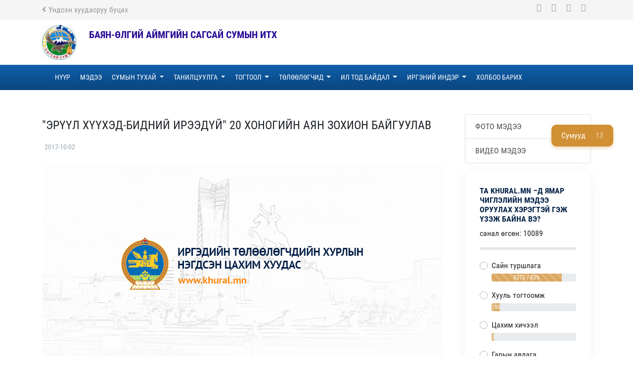

--- FILE ---
content_type: text/html; charset=UTF-8
request_url: http://sagsai.bayan-olgii.khural.mn/n/106463
body_size: 12780
content:
<!DOCTYPE html>
<html>
<head>
	<meta charset="utf-8">
	<meta name="viewport" content="width=device-width, initial-scale=1, shrink-to-fit=no">
	<title>&quot;ЭРҮҮЛ ХҮҮХЭД-БИДНИЙ ИРЭЭДҮЙ&quot; 20 ХОНОГИЙН АЯН ЗОХИОН БАЙГУУЛАВ</title>
  <meta name="description" content="Нутгийн өөрөө удирдах байгууллага нь аймаг, нийслэл, сум, дүүрэгт тухайн нутаг дэвсгэрийн иргэдийн Төлөөлөгчдийн Хурал, баг, хороонд иргэдийн Нийтийн Хурал байна.">
  <meta name="author" content="Онлайнсолюшнс ХХК">
	<!-- facebook -->
	<meta property="og:url" content="http://sagsai.bayan-olgii.khural.mn/n/106463" />
	<meta property="og:type" content="website" />
	<meta property="og:title" content="&quot;ЭРҮҮЛ ХҮҮХЭД-БИДНИЙ ИРЭЭДҮЙ&quot; 20 ХОНОГИЙН АЯН ЗОХИОН БАЙГУУЛАВ" />
	<meta property="og:image" content="http://khural.mn/images/def.jpg" /> 
	<meta property="og:description" content="Нутгийн өөрөө удирдах байгууллага нь аймаг, нийслэл, сум, дүүрэгт тухайн нутаг дэвсгэрийн иргэдийн Төлөөлөгчдийн Хурал, баг, хороонд иргэдийн Нийтийн Хурал байна." />
	<!-- twitter -->
	<meta name="twitter:card" content="summary" />
	<meta name="twitter:site" content="@khuralmn" />
	<meta name="twitter:title" content="&quot;ЭРҮҮЛ ХҮҮХЭД-БИДНИЙ ИРЭЭДҮЙ&quot; 20 ХОНОГИЙН АЯН ЗОХИОН БАЙГУУЛАВ" />
	<meta name="twitter:description" content="Нутгийн өөрөө удирдах байгууллага нь аймаг, нийслэл, сум, дүүрэгт тухайн нутаг дэвсгэрийн иргэдийн Төлөөлөгчдийн Хурал, баг, хороонд иргэдийн Нийтийн Хурал байна." />
	<meta name="twitter:image" content="http://khural.mn/images/def.jpg" /> 
	
	<link href="/assets/css/owl.carousel.css" rel="stylesheet" type="text/css"/>
	<link href="/assets/css/owl.theme.default.css" rel="stylesheet" type="text/css"/>
	<link href="/assets/css/bootstrap.min.css" rel="stylesheet" type="text/css">
	<link rel="stylesheet" href="/themes/boot/assets/vendor/fontawesome-free/css/all.min.css">
	<link href="/assets/css/main_default.css" rel="stylesheet" type="text/css"/>	
	<style >[wire\:loading], [wire\:loading\.delay], [wire\:loading\.inline-block], [wire\:loading\.inline], [wire\:loading\.block], [wire\:loading\.flex], [wire\:loading\.table], [wire\:loading\.grid], [wire\:loading\.inline-flex] {display: none;}[wire\:loading\.delay\.shortest], [wire\:loading\.delay\.shorter], [wire\:loading\.delay\.short], [wire\:loading\.delay\.long], [wire\:loading\.delay\.longer], [wire\:loading\.delay\.longest] {display:none;}[wire\:offline] {display: none;}[wire\:dirty]:not(textarea):not(input):not(select) {display: none;}input:-webkit-autofill, select:-webkit-autofill, textarea:-webkit-autofill {animation-duration: 50000s;animation-name: livewireautofill;}@keyframes livewireautofill { from {} }</style>

</head>
<body class="country-body">
	<div class="container-fluid">
		<div class="row top-line">
			<div class="container">
				<div class="row">
					<div class="col-6">
						<a href="http://khural.mn" class="back-home"><i class="fa fa-angle-left"></i>Үндсэн хуудасруу буцах</a>
					</div>
					<div class="col-6 text-right">
						<ul class="top-line-social">
							<li>
								<a href=""><i class="fa fa-facebook"></i></a>
							</li>
							<li>
								<a href=""><i class="fa fa-twitter"></i></a>
							</li>
							<li>
								<a href=""><i class="fa fa-youtube"></i></a>
							</li>
							<li>
								<a href=""><i class="fa fa-instagram"></i></a>
							</li>
						</ul>
					</div>
				</div>
			</div>
		</div>		<div class="row header">
			<div class="container">
				<div class="row">
					<div class="col-lg-12 col-md-12 col-sm-12 logo-wrapper">
						<div class="row">
							<div class="col-3 col-lg-1 col-md-4 logo">
								<a href="/"><img src="/storage/pictures/logo/b88dcbb4-a927-41d2-baf5-170d45600894.jpg" style="width:70px"></a>
							</div>
							<div class="col-7 col-lg-7 col-md-8 organization-name">
								<p class="default-name">
									Баян-Өлгий аймгийн Сагсай сумын ИТХ
								</p>
								<p class="mobile-name">
									Баян-Өлгий аймгийн Сагсай сумын ИТХ
								</p>
								<span class="default-name"></span>
								<span class="mobile-name"></span>
							</div>
							<div class="col-2 col-lg-2 col-md-2 mobile-menu">
								<button class="navbar-toggler" type="button" data-toggle="collapse" data-target="#navbarNavDropdown" aria-controls="navbarNavDropdown" aria-expanded="false" aria-label="Toggle navigation">
								   <i class="fa fa-bars"></i></button>
							</div>
						</div>
					</div>					
				</div>
			</div>
		</div>		<div class="row">
			<div class="col-lg-12 col-md-12 col-sm-12 country-menu">
				<div class="container">
					<nav class="navbar navbar-expand-md navbar-light">
					  <div class="collapse navbar-collapse" id="navbarNavDropdown">
						<ul class="navbar-nav">
																					 										 
									<li class="nav-item">
										<a class="nav-link" href="/" style="text-transform: uppercase;">
											НҮҮР
										</a>
									</li>
									 
								 
              							 										 
									<li class="nav-item">
										<a class="nav-link" href="/c/14247" style="text-transform: uppercase;">
											МЭДЭЭ
										</a>
									</li>
									 
								 
              							 																		  <li class="nav-item dropdown">
									  <a class="nav-link dropdown-toggle" href="#!" id="navbarDropdownMenuLink" data-toggle="dropdown" aria-haspopup="true" aria-expanded="false">
										  СУМЫН ТУХАЙ
									  </a>
									  <ul class="dropdown-menu dropdown-menu-left" aria-labelledby="navbarDropdownMenuLink">
                    																						<li>
												<a class="dropdown-item" href="/n/13734">	
													СУМЫН ТАНИЛЦУУЛГА
												</a>
                      </li>
																																											<li>
												<a class="dropdown-item" href="/n/13720">	
													СҮЛД
												</a>
                      </li>
																																											<li>
												<a class="dropdown-item" href="/n/13722">	
													СУМЫН ДАЛБАА
												</a>
                      </li>
																																											<li>
												<a class="dropdown-item" href="/n/13716">	
													ТҮҮХ СӨХӨХҮЙ 
												</a>
                      </li>
																														  </ul>
								  </li>
                   
								 
              							 																		  <li class="nav-item dropdown">
									  <a class="nav-link dropdown-toggle" href="#!" id="navbarDropdownMenuLink" data-toggle="dropdown" aria-haspopup="true" aria-expanded="false">
										  ТАНИЛЦУУЛГА
									  </a>
									  <ul class="dropdown-menu dropdown-menu-left" aria-labelledby="navbarDropdownMenuLink">
                    																						<li>
												<a class="dropdown-item" href="">	
													ДАРГЫН МЭНДЧИЛГЭЭ
												</a>
                      </li>
																																											<li>
												<a class="dropdown-item" href="/c/14257">	
													АЖЛЫН АЛБА
												</a>
                      </li>
																																											<li>
												<a class="dropdown-item" href="/c/14258">	
													ГХУСАЗЗ
												</a>
                      </li>
																																											<li>
												<a class="dropdown-item" href="/c/14259">	
													ЦАУЗБСК
												</a>
                      </li>
																																											<li>
												<a class="dropdown-item" href="/c/14260">	
													ИРГЭНИЙ ТАНХИМ
												</a>
                      </li>
																														  </ul>
								  </li>
                   
								 
              							 																		  <li class="nav-item dropdown">
									  <a class="nav-link dropdown-toggle" href="#!" id="navbarDropdownMenuLink" data-toggle="dropdown" aria-haspopup="true" aria-expanded="false">
										  ТОГТООЛ
									  </a>
									  <ul class="dropdown-menu dropdown-menu-left" aria-labelledby="navbarDropdownMenuLink">
                    																						<li>
												<a class="dropdown-item" href="/c/14263">	
													ТЭРГҮҮЛЭГЧДИЙН ТОГТООЛ
												</a>
                      </li>
																																											<li>
												<a class="dropdown-item" href="">	
													ИТХ-ЫН ТЭРГҮҮЛЭГЧДИЙН ТОГТООЛ
												</a>
                      </li>
																																											<li>
												<a class="dropdown-item" href="/c/14255">	
													ИТХ-ЫН ТӨЛӨӨЛӨГЧДИЙН ХУРАЛДААНЫ ТОГТООЛ
												</a>
                      </li>
																																											<li>
												<a class="dropdown-item" href="/c/14276">	
													2014 оны 106 дугаар тогтоол
												</a>
                      </li>
																																											<li>
												<a class="dropdown-item" href="/c/14262">	
													ИТХ-ЫН ХУРАЛДААНЫ ТОГТООЛ
												</a>
                      </li>
																														  </ul>
								  </li>
                   
								 
              							 																		  <li class="nav-item dropdown">
									  <a class="nav-link dropdown-toggle" href="#!" id="navbarDropdownMenuLink" data-toggle="dropdown" aria-haspopup="true" aria-expanded="false">
										  ТӨЛӨӨЛӨГЧИД
									  </a>
									  <ul class="dropdown-menu dropdown-menu-left" aria-labelledby="navbarDropdownMenuLink">
                    																						<li>
												<a class="dropdown-item" href="/cv?type=8">	
													ИТХ-ЫН ДАРГА
												</a>
                      </li>
																																											<li>
												<a class="dropdown-item" href="/cv?type=15">	
													ТЭРГҮҮЛЭГЧИД
												</a>
                      </li>
																																											<li>
												<a class="dropdown-item" href="/cv?type=16">	
													ТӨЛӨӨЛӨГЧИД
												</a>
                      </li>
																																											<li>
												<a class="dropdown-item" href="">	
													АЖЛЫН ХОРООД
												</a>
                      </li>
																																											<li>
												<a class="dropdown-item" href="/c/14264">	
													САНХҮҮ ЭДИЙН ЗАСГИЙН БАЙНГЫН ЗӨВЛӨЛ
												</a>
                      </li>
																																											<li>
												<a class="dropdown-item" href="/c/14265">	
													НИЙГМИЙН БОДЛОГЫН БАЙНГЫН ЗӨВЛӨЛ
												</a>
                      </li>
																																											<li>
												<a class="dropdown-item" href="/c/14266">	
													ХӨДӨӨ АЖ АХУЙ, БАЙГАЛЬ ОРЧИНЫ БАЙНГЫН ЗӨВЛӨЛ
												</a>
                      </li>
																																											<li>
												<a class="dropdown-item" href="/c/14267">	
													ТӨР ЗАХИРГАА, ХУУЛЬ ЗҮЙН БАЙНГЫН ЗӨВЛӨЛ
												</a>
                      </li>
																														  </ul>
								  </li>
                   
								 
              							 																		  <li class="nav-item dropdown">
									  <a class="nav-link dropdown-toggle" href="#!" id="navbarDropdownMenuLink" data-toggle="dropdown" aria-haspopup="true" aria-expanded="false">
										  ИЛ ТОД БАЙДАЛ
									  </a>
									  <ul class="dropdown-menu dropdown-menu-left" aria-labelledby="navbarDropdownMenuLink">
                    																						<li>
												<a class="dropdown-item" href="/c/15098">	
													ДҮРЭМ ЖУРАМ
												</a>
                      </li>
																																											<li>
												<a class="dropdown-item" href="/c/14270">	
													ШИЛЭН ДАНС
												</a>
                      </li>
																																											<li>
												<a class="dropdown-item" href="/c/14271">	
													ХУДАЛДАН АВАХ АЖИЛЛАГАА
												</a>
                      </li>
																																											<li>
												<a class="dropdown-item" href="/c/14272">	
													СУМ ХӨГЖҮҮЛЭХ САН
												</a>
                      </li>
																														  </ul>
								  </li>
                   
								 
              							 																		  <li class="nav-item dropdown">
									  <a class="nav-link dropdown-toggle" href="#!" id="navbarDropdownMenuLink" data-toggle="dropdown" aria-haspopup="true" aria-expanded="false">
										  ИРГЭНИЙ ИНДЭР
									  </a>
									  <ul class="dropdown-menu dropdown-menu-left" aria-labelledby="navbarDropdownMenuLink">
                    																						<li>
												<a class="dropdown-item" href="/polls">	
													САНАЛ АСУУЛГА
												</a>
                      </li>
																																											<li>
												<a class="dropdown-item" href="/forums">	
													ХЭЛЭЛЦҮҮЛЭГ
												</a>
                      </li>
																														  </ul>
								  </li>
                   
								 
              							 										 
									<li class="nav-item">
										<a class="nav-link" href="/contact" style="text-transform: uppercase;">
											ХОЛБОО БАРИХ
										</a>
									</li>
									 
								 
              														
						</ul>
					  </div>
					</nav>
				</div>
			</div>
		</div>		<ul id="right-fixed-menu">
		<li>
			<a href="#" data-toggle="modal" data-target="#sum-modal">Сумууд<span>13</span></a>
		</li>
	</ul>
		    <div class="row"> 
			<div class="container article-detail">
				<div class="row mt-5 mb-5">
					<div class="col-lg-9 mb-3">
						<h3 class="mt-2">&quot;ЭРҮҮЛ ХҮҮХЭД-БИДНИЙ ИРЭЭДҮЙ&quot; 20 ХОНОГИЙН АЯН ЗОХИОН БАЙГУУЛАВ</h3>
            <div class="row" style="margin-bottom: 10px;">
              <div class="col-5">
                <p class="date">
									<i class="fa fa-calendar-o"></i>2017-10-02
								</p>
              </div>
              <div class="col-7 text-right">
                <!-- share btns -->
                <div class="addthis_inline_share_toolbox_5j7t"></div>
              </div>
            </div>
						
						<!-- Эхэнд гарах зураг -->
						 
						<img class="img-fluid" src="http://khural.mn/images/def.jpg">
												
            <div id="content">

							              <p class="MsoNormal" style="margin-bottom:0cm;margin-bottom:.0001pt;text-align:
justify;text-indent:36.0pt;line-height:150%"><span style="font-family: Arial, sans-serif;">Монголын Нутгийн удирдлагын холбоо үүсэж, хөгжсөний 25 жилийн ойг угтаж&nbsp; орон нутгийн удирдлага буюу сумын ИТХ-ын Тэргүүлэгчдээс санаачлан “Эрүүл хүүхэд бидний ирээдүй” сэдэвт 20 хоногийн аянг 9 р сарын 20-оос эхлэн сумын УЗАШХороо, Эрүүл Мэндийн Төв, Бүрэн дунд сургууль, Хүүхдийн цэцэрлэгийн оролцоотой зохион байгуулан явууллаа.&nbsp;</span></p><p class="MsoNormal" style="margin-bottom:0cm;margin-bottom:.0001pt;text-align:
justify;text-indent:36.0pt;line-height:150%"><span style="font-family: Arial, sans-serif;">Аяны хугацаанд сургуулийн сурагчид, цэцэрлэгийн хүүхдүүдийг ББЧ-ийн төвшин тогтоох сорилд хамааруулж, хүүхдүүдийн дунд спортын тэмцээн зохион байгуулж, бүх байгууллагуудын ажилчин албан хаагчдад хөдөлгөөний хомсдлоос урьдчилан сэргийлэх болон ажлын байрны дасгал хийх аргачлалыг зааж,&nbsp; сургалт, сурталчилгааг хийлгэв.&nbsp;&nbsp;</span><span style="font-family: Arial, sans-serif; text-indent: 36pt;">Мөн тус тусын байгууллагуудын ажилчид, албан хаагчдын дунд нас насны ангилалаар гүйлтийн тэмцээн зохион байгуулагдсан.&nbsp;</span></p><p class="MsoNormal" style="margin-bottom:0cm;margin-bottom:.0001pt;text-align:
justify;text-indent:36.0pt;line-height:150%"><span style="font-family: Arial, sans-serif; text-indent: 36pt;">Үүнтэй холбоотой байгаль орчны бохирдлыг багасгах, хүүхэд багачуудад байгальд ээлтэй хүүмүүжил төлөвшүүлэх зорилготой өнгөрсөн 09 р сарын 29 өдөр буюу Баасан гаргийг&nbsp; "Бүх нийтийн цэвэрлэгээний өдөр" болгож зарлан хуваарийн дагуу бүх төрийн болон төрийн бус байгууллага, айл өрх бүрийн их цэвэрлэгээг хийлгэн, сумын төвийн эргэн тойрон, Ховд, Турган голын эргийн&nbsp; хог хаягдал, Сагсай-Өлгий хоорондох авто замын хогийг цэвэрлэв. Тус аянд идэвхи санаачлагатай оролцсон зарим байгууллага, ААН, төрийн бус байгууллагуудад сумын Хурлын Тэргүүлэгчид, аймгийн УЗ-н хорооноос талархал илэрхийлэн, дурсгалын зүйлээр шагнан хоёр байгууллагын ӨРГӨМЖЛӨЛ хадгалуулав.</span></p><p class="MsoNormal" style="margin-bottom:0cm;margin-bottom:.0001pt;text-align:
justify;text-indent:36.0pt;line-height:150%"><span style="font-family: Arial, sans-serif; text-indent: 36pt;">Монголын Нутгийн удирдлагын холбоо хөгжин бэхжиж, бидний ирээдүй эрүүл үрс маш олон болтугай.&nbsp; &nbsp; &nbsp; &nbsp; &nbsp; &nbsp; &nbsp; &nbsp; &nbsp; &nbsp; &nbsp; &nbsp; &nbsp; &nbsp; &nbsp; &nbsp; &nbsp; &nbsp; &nbsp; &nbsp; &nbsp; &nbsp; &nbsp; &nbsp; &nbsp;&nbsp;</span><br></p><p class="MsoNormal" style="margin-bottom:0cm;margin-bottom:.0001pt;text-align:
justify;text-indent:36.0pt;line-height:150%"><span style="font-family: Arial, sans-serif;">&nbsp; &nbsp; &nbsp; &nbsp; &nbsp; &nbsp; &nbsp; &nbsp; &nbsp; &nbsp; &nbsp; &nbsp; &nbsp; &nbsp; &nbsp; &nbsp; &nbsp; &nbsp; &nbsp; &nbsp; &nbsp; &nbsp; &nbsp; &nbsp; &nbsp; &nbsp; &nbsp; &nbsp; &nbsp; &nbsp; &nbsp; &nbsp; &nbsp; &nbsp; &nbsp; &nbsp; &nbsp; &nbsp; ХУРЛЫН АЖЛЫН АЛБА</span></p>
							
							
														
            </div>

						
						 
																												
						 
							<!-- зураг ба файл -->
														
														<div class="mt-3">
								<img src="http://103.17.109.33/medias/a534f6f2-67fb-4a19-be63-04ba00914169.jpg?w=850" alt="" class="img-fluid">
							</div>
																				
						            
					</div>
					<div class="col-lg-3">
						<div class="list-group mb-3">
														<a style="text-transform: uppercase;" href="/c/14248" class="list-group-item list-group-item-action">Фото мэдээ</a>
														<a style="text-transform: uppercase;" href="/c/14249" class="list-group-item list-group-item-action">Видео мэдээ</a>
														
						</div>
												
						<div wire:id="oQ4We4iDZxAbFYD1ATOO" wire:initial-data="{&quot;fingerprint&quot;:{&quot;id&quot;:&quot;oQ4We4iDZxAbFYD1ATOO&quot;,&quot;name&quot;:&quot;poll-form&quot;,&quot;locale&quot;:&quot;en&quot;,&quot;path&quot;:&quot;n\/106463&quot;,&quot;method&quot;:&quot;GET&quot;,&quot;v&quot;:&quot;acj&quot;},&quot;effects&quot;:{&quot;listeners&quot;:[]},&quot;serverMemo&quot;:{&quot;children&quot;:[],&quot;errors&quot;:[],&quot;htmlHash&quot;:&quot;ffc120f8&quot;,&quot;data&quot;:{&quot;site_id&quot;:41,&quot;poll_id&quot;:null,&quot;poll&quot;:[],&quot;questions&quot;:{&quot;3&quot;:{&quot;t&quot;:8373,&quot;n&quot;:&quot;\u0421\u0430\u0439\u043d \u0442\u0443\u0440\u0448\u043b\u0430\u0433\u0430&quot;},&quot;4&quot;:{&quot;t&quot;:1058,&quot;n&quot;:&quot;\u0425\u0443\u0443\u043b\u044c \u0442\u043e\u0433\u0442\u043e\u043e\u043c\u0436&quot;},&quot;5&quot;:{&quot;t&quot;:315,&quot;n&quot;:&quot;\u0426\u0430\u0445\u0438\u043c \u0445\u0438\u0447\u044d\u044d\u043b&quot;},&quot;6&quot;:{&quot;t&quot;:343,&quot;n&quot;:&quot;\u0413\u0430\u0440\u044b\u043d \u0430\u0432\u043b\u0430\u0433\u0430&quot;}},&quot;total_vote&quot;:10089,&quot;answer&quot;:null,&quot;is_voted&quot;:0,&quot;voted&quot;:null,&quot;link_to_others&quot;:true},&quot;dataMeta&quot;:{&quot;models&quot;:{&quot;poll&quot;:{&quot;class&quot;:&quot;App\\Models\\Poll&quot;,&quot;id&quot;:3,&quot;relations&quot;:[&quot;questions&quot;],&quot;connection&quot;:&quot;mysql&quot;,&quot;collectionClass&quot;:null}}},&quot;checksum&quot;:&quot;28bd230818a69152e466bdff5fa60ac7b85a118d42bdbcf37177c69a6f1be0c2&quot;}}" class="special-block">
    <h4>ТА KHURAL.MN –Д ЯМАР ЧИГЛЭЛИЙН МЭДЭЭ ОРУУЛАХ ХЭРЭГТЭЙ ГЭЖ ҮЗЭЖ БАЙНА ВЭ?</h4>санал өгсөн: 10089 
    <hr>
    <form action="#">
                    <div class="custom-control custom-radio mb-3">
            <input type="radio" wire:model="answer" value="3" id="customRadio3" name="answer" class="custom-control-input" >
            <label class="custom-control-label" for="customRadio3">Сайн туршлага</label>
            <div class="progress mt-1">
                                <div class="progress-bar progress-bar-striped" role="progressbar" style="width: 83%" aria-valuenow="83" aria-valuemin="0" aria-valuemax="100">
                8373 / 83%
                </div>
            </div>
        </div>
                <div class="custom-control custom-radio mb-3">
            <input type="radio" wire:model="answer" value="4" id="customRadio4" name="answer" class="custom-control-input" >
            <label class="custom-control-label" for="customRadio4">Хууль тогтоомж</label>
            <div class="progress mt-1">
                                <div class="progress-bar progress-bar-striped" role="progressbar" style="width: 10%" aria-valuenow="10" aria-valuemin="0" aria-valuemax="100">
                1058 / 10%
                </div>
            </div>
        </div>
                <div class="custom-control custom-radio mb-3">
            <input type="radio" wire:model="answer" value="5" id="customRadio5" name="answer" class="custom-control-input" >
            <label class="custom-control-label" for="customRadio5">Цахим хичээл</label>
            <div class="progress mt-1">
                                <div class="progress-bar progress-bar-striped" role="progressbar" style="width: 3%" aria-valuenow="3" aria-valuemin="0" aria-valuemax="100">
                315 / 3%
                </div>
            </div>
        </div>
                <div class="custom-control custom-radio mb-3">
            <input type="radio" wire:model="answer" value="6" id="customRadio6" name="answer" class="custom-control-input" >
            <label class="custom-control-label" for="customRadio6">Гарын авлага</label>
            <div class="progress mt-1">
                                <div class="progress-bar progress-bar-striped" role="progressbar" style="width: 3%" aria-valuenow="3" aria-valuemin="0" aria-valuemax="100">
                343 / 3%
                </div>
            </div>
        </div>
            
    <div class="row">
        <div class="col">
                        <button wire:click.prevent="postSanal" class="btn btn-sm btn-outline-primary form-control">Санал өгөх</button>
                    </div>
    </div>
    </form>
        <div class="row mt-2">
        <div class="col text-right">
            <a href="/polls" class="no-background-more">
                Бусад санал асуулга <i class="fa fa-long-arrow-right"></i>
            </a>
        </div>
    </div>
    </div>
<!-- Livewire Component wire-end:oQ4We4iDZxAbFYD1ATOO -->					</div>
				</div>
			</div>
		</div>
		
		<div class="modal fade right-menu-modal" id="sum-modal" tabindex="-1" role="dialog" aria-labelledby="duureg-modal" aria-hidden="true">
			<div class="modal-dialog" role="document">
				<div class="modal-content">
					<div class="modal-header">
				        <button type="button" class="close" data-dismiss="modal">&times;</button>
				     </div>
					<div class="modal-body">
						<ul class="modal-country-list">
														<li>
								<a href="http://altai.bayan-olgii.khural.mn">Алтай</a>
							</li>
														<li>
								<a href="http://altantsugts.bayan-olgii.khural.mn">Алтанцөгц</a>
							</li>
														<li>
								<a href="http://bayannuur.bayan-olgii.khural.mn">Баяннуур</a>
							</li>
														<li>
								<a href="http://bugat.bayan-olgii.khural.mn">Бугат</a>
							</li>
														<li>
								<a href="http://bulgan.bayan-olgii.khural.mn">Булган</a>
							</li>
														<li>
								<a href="http://buyant.bayan-olgii.khural.mn">Буянт</a>
							</li>
														<li>
								<a href="http://deluun.bayan-olgii.khural.mn">Дэлүүн</a>
							</li>
														<li>
								<a href="http://nogoonnuur.bayan-olgii.khural.mn">Ногооннуур</a>
							</li>
														<li>
								<a href="http://sagsai.bayan-olgii.khural.mn">Сагсай</a>
							</li>
														<li>
								<a href="http://tolbo.bayan-olgii.khural.mn">Толбо</a>
							</li>
														<li>
								<a href="http://ulaankhus.bayan-olgii.khural.mn">Улаанхус</a>
							</li>
														<li>
								<a href="http://tsengel.bayan-olgii.khural.mn">Цэнгэл</a>
							</li>
														<li>
								<a href="http://olgii.bayan-olgii.khural.mn">Өлгий</a>
							</li>
													</ul>
					</div>
				</div>
			</div>
		</div>		<div class="row footer green-gradient">
			<div class="container">
				<div class="row footer-info-section">
					<div class="col-lg-8">
						<a href="" class="logo-wrapper">
							<div class="row">
								<div class="col-3 col-lg-2 col-md-2 logo">
									<img src="/storage/pictures/logo/b88dcbb4-a927-41d2-baf5-170d45600894.jpg" style="width:70px">
								</div>
								<div class="col-9 col-lg-10 col-md-10 organization-name white">
									<p class="default-name">
										Баян-Өлгий аймгийн Сагсай сумын ИТХ
									</p>
									<p class="mobile-name">
										Баян-Өлгий аймгийн Сагсай сумын ИТХ
									</p>
									<span class="default-name" style="color:#cecece"></span>
									<span class="mobile-name"></span>
									
								</div>
							</div>
						</a>
						<div class="row footer-copyright-section mt-3">
							<div class="col-lg-8">
								© 2014-2022 Khural.mn. Бүх эрх хуулиар хамгаалагдсан.
								<p>Швейцарын Засгийн газрын санхүүжилттэй “Монгол Улсын төлөөллийн байгууллагыг бэхжүүлэх нь” төслөөс дэмжлэг үзүүлэв.</p>
								<p>	Хөгжүүлсэн: Онлайнсолюшнс ХХК. 2020-2026он.</p>
							</div>
						
						</div>
					</div>
					<div class="col-lg-4">
						<div class="row footer-stats">
							<!--
							<div class="col-6 col-md-4">
								<p>Өнөөдөр</p>
								<span>16121</span>
							</div>
							<div class="col-6 col-md-4">
								<p>Нийт</p>
								<span>1213512</span>
							</div>
							-->
							<div class="col-lg-12 col-md-4 col-sm-12">
								<p style="margin-top: 0px">5-р баг, ЗДТГ-ын 2-р байр</p>
								<p style="margin-bottom: 0px">Утас: (976) 70426901</p>
								<p style="margin-top: 0px">Э-Мэйл: ermek.kh@sagsai.bayan-olgii.khural.mn</p>
							</div>
							<div class="col-lg-12 col-md-4 col-sm-12">
								<p>Сошиал холбоосууд</p>
								<ul class="social">
																																												</ul>
							</div>
						</div>
					</div>
				</div>
				
				
				
				
			</div>
		</div>	</div>
	<script src="/assets/js/jquery-3.5.1.min.js"></script>
	<script src="/assets/js/bootstrap.bundle.min.js"></script>
	<script src="/assets/js/owl.carousel.min.js"></script>
	<script src="/vendor/livewire/livewire.js?id=90730a3b0e7144480175" data-turbo-eval="false" data-turbolinks-eval="false" ></script><script data-turbo-eval="false" data-turbolinks-eval="false" >window.livewire = new Livewire();window.Livewire = window.livewire;window.livewire_app_url = '';window.livewire_token = 'Hi18K6UYdhu2YQ2pma4gWngkI87nACnjDt3s4lzz';window.deferLoadingAlpine = function (callback) {window.addEventListener('livewire:load', function () {callback();});};let started = false;window.addEventListener('alpine:initializing', function () {if (! started) {window.livewire.start();started = true;}});document.addEventListener("DOMContentLoaded", function () {if (! started) {window.livewire.start();started = true;}});</script>
	<!-- Global site tag (gtag.js) - Google Analytics -->
<script async src="https://www.googletagmanager.com/gtag/js?id=G-SNS0XZT4HR"></script>
<script>
  window.dataLayer = window.dataLayer || [];
  function gtag(){dataLayer.push(arguments);}
  gtag('js', new Date());

  gtag('config', 'G-SNS0XZT4HR');
</script>
	<script src="https://cdn.jsdelivr.net/npm/sweetalert2@10"></script>
	<script>
    /**** Livewire Alert Scripts ****/
    (()=>{var __webpack_modules__={757:(e,t,r)=>{e.exports=r(666)},666:e=>{var t=function(e){"use strict";var t,r=Object.prototype,n=r.hasOwnProperty,o="function"==typeof Symbol?Symbol:{},i=o.iterator||"@@iterator",a=o.asyncIterator||"@@asyncIterator",c=o.toStringTag||"@@toStringTag";function s(e,t,r){return Object.defineProperty(e,t,{value:r,enumerable:!0,configurable:!0,writable:!0}),e[t]}try{s({},"")}catch(e){s=function(e,t,r){return e[t]=r}}function l(e,t,r,n){var o=t&&t.prototype instanceof y?t:y,i=Object.create(o.prototype),a=new x(n||[]);return i._invoke=function(e,t,r){var n=f;return function(o,i){if(n===p)throw new Error("Generator is already running");if(n===d){if("throw"===o)throw i;return S()}for(r.method=o,r.arg=i;;){var a=r.delegate;if(a){var c=L(a,r);if(c){if(c===h)continue;return c}}if("next"===r.method)r.sent=r._sent=r.arg;else if("throw"===r.method){if(n===f)throw n=d,r.arg;r.dispatchException(r.arg)}else"return"===r.method&&r.abrupt("return",r.arg);n=p;var s=u(e,t,r);if("normal"===s.type){if(n=r.done?d:_,s.arg===h)continue;return{value:s.arg,done:r.done}}"throw"===s.type&&(n=d,r.method="throw",r.arg=s.arg)}}}(e,r,a),i}function u(e,t,r){try{return{type:"normal",arg:e.call(t,r)}}catch(e){return{type:"throw",arg:e}}}e.wrap=l;var f="suspendedStart",_="suspendedYield",p="executing",d="completed",h={};function y(){}function v(){}function m(){}var b={};s(b,i,(function(){return this}));var w=Object.getPrototypeOf,g=w&&w(w(D([])));g&&g!==r&&n.call(g,i)&&(b=g);var O=m.prototype=y.prototype=Object.create(b);function E(e){["next","throw","return"].forEach((function(t){s(e,t,(function(e){return this._invoke(t,e)}))}))}function k(e,t){function r(o,i,a,c){var s=u(e[o],e,i);if("throw"!==s.type){var l=s.arg,f=l.value;return f&&"object"==typeof f&&n.call(f,"__await")?t.resolve(f.__await).then((function(e){r("next",e,a,c)}),(function(e){r("throw",e,a,c)})):t.resolve(f).then((function(e){l.value=e,a(l)}),(function(e){return r("throw",e,a,c)}))}c(s.arg)}var o;this._invoke=function(e,n){function i(){return new t((function(t,o){r(e,n,t,o)}))}return o=o?o.then(i,i):i()}}function L(e,r){var n=e.iterator[r.method];if(n===t){if(r.delegate=null,"throw"===r.method){if(e.iterator.return&&(r.method="return",r.arg=t,L(e,r),"throw"===r.method))return h;r.method="throw",r.arg=new TypeError("The iterator does not provide a 'throw' method")}return h}var o=u(n,e.iterator,r.arg);if("throw"===o.type)return r.method="throw",r.arg=o.arg,r.delegate=null,h;var i=o.arg;return i?i.done?(r[e.resultName]=i.value,r.next=e.nextLoc,"return"!==r.method&&(r.method="next",r.arg=t),r.delegate=null,h):i:(r.method="throw",r.arg=new TypeError("iterator result is not an object"),r.delegate=null,h)}function j(e){var t={tryLoc:e[0]};1 in e&&(t.catchLoc=e[1]),2 in e&&(t.finallyLoc=e[2],t.afterLoc=e[3]),this.tryEntries.push(t)}function P(e){var t=e.completion||{};t.type="normal",delete t.arg,e.completion=t}function x(e){this.tryEntries=[{tryLoc:"root"}],e.forEach(j,this),this.reset(!0)}function D(e){if(e){var r=e[i];if(r)return r.call(e);if("function"==typeof e.next)return e;if(!isNaN(e.length)){var o=-1,a=function r(){for(;++o<e.length;)if(n.call(e,o))return r.value=e[o],r.done=!1,r;return r.value=t,r.done=!0,r};return a.next=a}}return{next:S}}function S(){return{value:t,done:!0}}return v.prototype=m,s(O,"constructor",m),s(m,"constructor",v),v.displayName=s(m,c,"GeneratorFunction"),e.isGeneratorFunction=function(e){var t="function"==typeof e&&e.constructor;return!!t&&(t===v||"GeneratorFunction"===(t.displayName||t.name))},e.mark=function(e){return Object.setPrototypeOf?Object.setPrototypeOf(e,m):(e.__proto__=m,s(e,c,"GeneratorFunction")),e.prototype=Object.create(O),e},e.awrap=function(e){return{__await:e}},E(k.prototype),s(k.prototype,a,(function(){return this})),e.AsyncIterator=k,e.async=function(t,r,n,o,i){void 0===i&&(i=Promise);var a=new k(l(t,r,n,o),i);return e.isGeneratorFunction(r)?a:a.next().then((function(e){return e.done?e.value:a.next()}))},E(O),s(O,c,"Generator"),s(O,i,(function(){return this})),s(O,"toString",(function(){return"[object Generator]"})),e.keys=function(e){var t=[];for(var r in e)t.push(r);return t.reverse(),function r(){for(;t.length;){var n=t.pop();if(n in e)return r.value=n,r.done=!1,r}return r.done=!0,r}},e.values=D,x.prototype={constructor:x,reset:function(e){if(this.prev=0,this.next=0,this.sent=this._sent=t,this.done=!1,this.delegate=null,this.method="next",this.arg=t,this.tryEntries.forEach(P),!e)for(var r in this)"t"===r.charAt(0)&&n.call(this,r)&&!isNaN(+r.slice(1))&&(this[r]=t)},stop:function(){this.done=!0;var e=this.tryEntries[0].completion;if("throw"===e.type)throw e.arg;return this.rval},dispatchException:function(e){if(this.done)throw e;var r=this;function o(n,o){return c.type="throw",c.arg=e,r.next=n,o&&(r.method="next",r.arg=t),!!o}for(var i=this.tryEntries.length-1;i>=0;--i){var a=this.tryEntries[i],c=a.completion;if("root"===a.tryLoc)return o("end");if(a.tryLoc<=this.prev){var s=n.call(a,"catchLoc"),l=n.call(a,"finallyLoc");if(s&&l){if(this.prev<a.catchLoc)return o(a.catchLoc,!0);if(this.prev<a.finallyLoc)return o(a.finallyLoc)}else if(s){if(this.prev<a.catchLoc)return o(a.catchLoc,!0)}else{if(!l)throw new Error("try statement without catch or finally");if(this.prev<a.finallyLoc)return o(a.finallyLoc)}}}},abrupt:function(e,t){for(var r=this.tryEntries.length-1;r>=0;--r){var o=this.tryEntries[r];if(o.tryLoc<=this.prev&&n.call(o,"finallyLoc")&&this.prev<o.finallyLoc){var i=o;break}}i&&("break"===e||"continue"===e)&&i.tryLoc<=t&&t<=i.finallyLoc&&(i=null);var a=i?i.completion:{};return a.type=e,a.arg=t,i?(this.method="next",this.next=i.finallyLoc,h):this.complete(a)},complete:function(e,t){if("throw"===e.type)throw e.arg;return"break"===e.type||"continue"===e.type?this.next=e.arg:"return"===e.type?(this.rval=this.arg=e.arg,this.method="return",this.next="end"):"normal"===e.type&&t&&(this.next=t),h},finish:function(e){for(var t=this.tryEntries.length-1;t>=0;--t){var r=this.tryEntries[t];if(r.finallyLoc===e)return this.complete(r.completion,r.afterLoc),P(r),h}},catch:function(e){for(var t=this.tryEntries.length-1;t>=0;--t){var r=this.tryEntries[t];if(r.tryLoc===e){var n=r.completion;if("throw"===n.type){var o=n.arg;P(r)}return o}}throw new Error("illegal catch attempt")},delegateYield:function(e,r,n){return this.delegate={iterator:D(e),resultName:r,nextLoc:n},"next"===this.method&&(this.arg=t),h}},e}(e.exports);try{regeneratorRuntime=t}catch(e){"object"==typeof globalThis?globalThis.regeneratorRuntime=t:Function("r","regeneratorRuntime = r")(t)}}},__webpack_module_cache__={};function __webpack_require__(e){var t=__webpack_module_cache__[e];if(void 0!==t)return t.exports;var r=__webpack_module_cache__[e]={exports:{}};return __webpack_modules__[e](r,r.exports,__webpack_require__),r.exports}__webpack_require__.n=e=>{var t=e&&e.__esModule?()=>e.default:()=>e;return __webpack_require__.d(t,{a:t}),t},__webpack_require__.d=(e,t)=>{for(var r in t)__webpack_require__.o(t,r)&&!__webpack_require__.o(e,r)&&Object.defineProperty(e,r,{enumerable:!0,get:t[r]})},__webpack_require__.o=(e,t)=>Object.prototype.hasOwnProperty.call(e,t);var __webpack_exports__={};(()=>{"use strict";var _babel_runtime_regenerator__WEBPACK_IMPORTED_MODULE_0__=__webpack_require__(757),_babel_runtime_regenerator__WEBPACK_IMPORTED_MODULE_0___default=__webpack_require__.n(_babel_runtime_regenerator__WEBPACK_IMPORTED_MODULE_0__);function ownKeys(e,t){var r=Object.keys(e);if(Object.getOwnPropertySymbols){var n=Object.getOwnPropertySymbols(e);t&&(n=n.filter((function(t){return Object.getOwnPropertyDescriptor(e,t).enumerable}))),r.push.apply(r,n)}return r}function _objectSpread(e){for(var t=1;t<arguments.length;t++){var r=null!=arguments[t]?arguments[t]:{};t%2?ownKeys(Object(r),!0).forEach((function(t){_defineProperty(e,t,r[t])})):Object.getOwnPropertyDescriptors?Object.defineProperties(e,Object.getOwnPropertyDescriptors(r)):ownKeys(Object(r)).forEach((function(t){Object.defineProperty(e,t,Object.getOwnPropertyDescriptor(r,t))}))}return e}function _defineProperty(e,t,r){return t in e?Object.defineProperty(e,t,{value:r,enumerable:!0,configurable:!0,writable:!0}):e[t]=r,e}function asyncGeneratorStep(e,t,r,n,o,i,a){try{var c=e[i](a),s=c.value}catch(e){return void r(e)}c.done?t(s):Promise.resolve(s).then(n,o)}function _asyncToGenerator(e){return function(){var t=this,r=arguments;return new Promise((function(n,o){var i=e.apply(t,r);function a(e){asyncGeneratorStep(i,n,o,a,c,"next",e)}function c(e){asyncGeneratorStep(i,n,o,a,c,"throw",e)}a(void 0)}))}}function evalCallbacksOptions(options){for(var callbacksKeysAllowed=["allowOutsideClick","allowEscapeKey","allowEnterKey","loaderHtml","inputOptions","inputValidator","preConfirm","preDeny","didClose","didDestroy","didOpen","didRender","willClose","willOpen"],_i=0,_callbacksKeysAllowed=callbacksKeysAllowed;_i<_callbacksKeysAllowed.length;_i++){var callbackKey=_callbacksKeysAllowed[_i];options.hasOwnProperty(callbackKey)&&("string"==typeof options[callbackKey]||options[callbackKey]instanceof String)&&options[callbackKey]&&""!=options[callbackKey].trim()&&(options[callbackKey]=eval(options[callbackKey]))}}function afterAlertInteraction(e){if(e.confirmed)return"self"===e.onConfirmed.component?void Livewire.find(e.onConfirmed.id).emitSelf(e.onConfirmed.listener,e.result):void Livewire.emitTo(e.onConfirmed.component,e.onConfirmed.listener,e.result);if(e.isDenied)return"self"===e.onDenied.component?void Livewire.find(e.onDenied.id).emitSelf(e.onDenied.listener,e.result):void Livewire.emitTo(e.onDenied.component,e.onDenied.listener,e.result);if(e.onProgressFinished&&e.dismiss===Swal.DismissReason.timer)return"self"===e.onProgressFinished.component?void Livewire.find(e.onProgressFinished.id).emitSelf(e.onProgressFinished.listener,e.result):void Livewire.emitTo(e.onProgressFinished.component,e.onProgressFinished.listener,e.result);if(e.onDismissed){if("self"===e.onDismissed.component)return void Livewire.find(e.onDismissed.id).emit(e.onDismissed.listener,e.result);Livewire.emitTo(e.onDismissed.component,e.onDismissed.listener,e.result)}}window.addEventListener("alert",function(){var e=_asyncToGenerator(_babel_runtime_regenerator__WEBPACK_IMPORTED_MODULE_0___default().mark((function e(t){var r,n,o,i,a,c,s,l;return _babel_runtime_regenerator__WEBPACK_IMPORTED_MODULE_0___default().wrap((function(e){for(;;)switch(e.prev=e.next){case 0:return o=t.detail.message,i=null!==(r=t.detail.type)&&void 0!==r?r:null,a=t.detail.data,c=t.detail.events,evalCallbacksOptions(s=t.detail.options),e.next=8,Swal.fire(_objectSpread({title:o,icon:i},s));case 8:afterAlertInteraction(_objectSpread(_objectSpread(_objectSpread({confirmed:(l=e.sent).isConfirmed,denied:l.isDenied,dismiss:l.dismiss,result:_objectSpread(_objectSpread({},l),{},{data:_objectSpread(_objectSpread({},a),{},{inputAttributes:null!==(n=s.inputAttributes)&&void 0!==n?n:null})})},c),l),s));case 10:case"end":return e.stop()}}),e)})));return function(t){return e.apply(this,arguments)}}()),window.flashAlert=function(){var e=_asyncToGenerator(_babel_runtime_regenerator__WEBPACK_IMPORTED_MODULE_0___default().mark((function e(t){var r,n,o,i,a,c,s;return _babel_runtime_regenerator__WEBPACK_IMPORTED_MODULE_0___default().wrap((function(e){for(;;)switch(e.prev=e.next){case 0:return i=t.events,a=t.events.data,evalCallbacksOptions(c=t.options),e.next=6,Swal.fire(_objectSpread({title:null!==(r=t.message)&&void 0!==r?r:"",icon:null!==(n=t.type)&&void 0!==n?n:null},c));case 6:afterAlertInteraction(_objectSpread(_objectSpread({confirmed:(s=e.sent).isConfirmed,denied:s.isDenied,dismiss:s.dismiss,result:_objectSpread(_objectSpread({},s),{},{data:_objectSpread(_objectSpread({},a),{},{inputAttributes:null!==(o=c.inputAttributes)&&void 0!==o?o:null})})},i),t.options));case 8:case"end":return e.stop()}}),e)})));return function(t){return e.apply(this,arguments)}}()})()})();
</script>

	<script type="text/javascript">
		

		$(document).ready(function() {
			$(".navbar-toggler").click(function(){				
			    if($(".navbar-toggler i").hasClass("fa fa-bars")){
			    	$(".navbar-toggler").toggleClass("circle");
			    	$(".navbar-toggler i").attr("class","fa fa-times");
			    }else{
			    	$(".navbar-toggler").toggleClass("circle");
			    	$(".navbar-toggler i").attr("class","fa fa-bars");
			    }
			});
		    $('#partner').owlCarousel({
			    loop:false,
			    nav:true,
			    dots:true,
			    responsive:{
			        0:{
			            items:1
			        },
			        600:{
			            items:2
			        },
			        1000:{
			            items:4
			        }
			    }
			});

			$('.news').owlCarousel({
			    loop:true,
			    nav:true,
			    dots:false,
			    autoplay:true,
				autoplayTimeout:8000,
			   	navText:["<div class='nav-btn prev-slide'><i class='fa fa-angle-left'></i></div>","<div class='nav-btn next-slide'><i class='fa fa-angle-right'></i></div>"],
			    responsive:{
			        0:{
			            items:1
			        },
			        600:{
			            items:2
			        },
			        1000:{
			            items:3
			        }
			    }
			});




		});
	</script>
	<script type="text/javascript" src="//s7.addthis.com/js/300/addthis_widget.js#pubid=soyolerdene"></script>
</body>
</html>